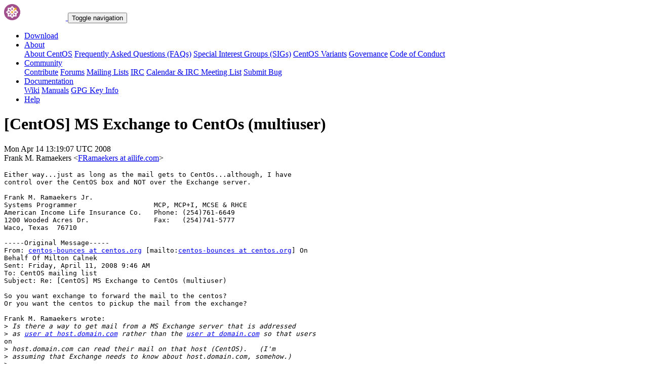

--- FILE ---
content_type: text/html; charset=UTF-8
request_url: https://lists.centos.org/pipermail/centos/2008-April/952231.html
body_size: 13082
content:
<!DOCTYPE html>
<html lang="en">
<head>
<meta http-equiv="Content-Type" content="text/html; charset=us-ascii">
<meta name="viewport" content="width=device-width, initial-scale=1.0, shrink-to-fit=no">
<meta name="robots" content="noindex,follow">
<title>[CentOS] MS Exchange to CentOs (multiuser)</title>
<link rel="index" href="index.html" >
<link rel="made" href="mailto:centos%40centos.org?subject=re:%20Re%3A%20%5BCentOS%5D%20MS%20Exchange%20to%20CentOs%20%28multiuser%29&in-reply-to=%3CB3C956B8A338924E9DCA3102A7EB5B880EC4A61C%40ailmail.ailife.com%3E">
<LINK REL="Previous"  HREF="952118.html">
<LINK REL="Next"  HREF="952235.html">
<link rel="icon" type="image/png" sizes="16x16" href="https://www.centos.org/assets/img/favicon.png">
<link rel="stylesheet" href="https://www.centos.org/assets/css/centos-lists.bootstrap.min.css">
</head>
<body>
<nav class="navbar">
<div class="container">
<a class="navbar-brand" href="https://www.centos.org/"><img src="https://www.centos.org/assets/img/logo.png" height="32" alt="The CentOS Project"> <span class="manifestation"></span></a>
<button data-toggle="collapse" class="navbar-toggler" data-target="#navcol-1"><span class="sr-only">Toggle navigation</span><span class="navbar-toggler-icon"></span></button>
<div class="collapse navbar-collapse" id="navcol-1">
<ul class="nav navbar-nav ml-auto">
<li class="nav-item" role="presentation"><a class="nav-link" href="https://www.centos.org/download"><i class="fas fa-download"></i> Download</a></li>
<li class="nav-item dropdown" role="presentation">
<a class="dropdown-toggle nav-link" data-toggle="dropdown" aria-expanded="false" href="#"><i class="fas fa-info-circle"></i> About</a>
<div class="dropdown-menu" role="menu">
<a class="dropdown-item" role="presentation" href="https://www.centos.org/about">About CentOS</a>
<a class="dropdown-item" role="presentation" href="https://wiki.centos.org/FAQ">Frequently Asked Questions (FAQs)</a>
<a class="dropdown-item" role="presentation" href="https://wiki.centos.org/SpecialInterestGroups">Special Interest Groups (SIGs)</a>
<a class="dropdown-item" role="presentation" href="https://www.centos.org/variants">CentOS Variants</a>
<a class="dropdown-item" role="presentation" href="https://www.centos.org/about/governance">Governance</a>
<a class="dropdown-item" role="presentation" href="https://www.centos.org/code-of-conduct">Code of Conduct</a>
</div>
<li class="nav-item dropdown" role="presentation">
<a class="dropdown-toggle nav-link" data-toggle="dropdown" aria-expanded="false" href="#"><i class="fas fa-users"></i> Community</a>
<div class="dropdown-menu" role="menu">
<a class="dropdown-item" role="presentation" href="https://wiki.centos.org/Contribute">Contribute</a>
<a class="dropdown-item" role="presentation" href="https://www.centos.org/forums/">Forums</a>
<a class="dropdown-item" role="presentation" href="https://wiki.centos.org/GettingHelp/ListInfo">Mailing Lists</a>
<a class="dropdown-item" role="presentation" href="https://wiki.centos.org/irc">IRC</a>
<a class="dropdown-item" role="presentation" href="https://www.centos.org/community/calendar/">Calendar &amp; IRC Meeting List</a>
<a class="dropdown-item" role="presentation" href="https://wiki.centos.org/ReportBugs">Submit Bug</a>
</div>
<li class="nav-item dropdown" role="presentation">
<a class="dropdown-toggle nav-link" data-toggle="dropdown" aria-expanded="false" href="#"><i class="fas fa-book"></i> Documentation</a>
<div class="dropdown-menu" role="menu">
<a class="dropdown-item" role="presentation" href="https://wiki.centos.org/">Wiki</a>
<a class="dropdown-item" role="presentation" href="https://docs.centos.org/">Manuals</a>
<a class="dropdown-item" role="presentation" href="https://www.centos.org/keys">GPG Key Info</a>
</div>
<li class="nav-item" role="presentation"><a class="nav-link" href="https://wiki.centos.org/Documentation?action=show&amp;redirect=GettingHelp"><i class="fas fa-life-ring"></i> Help</a></li>
</ul>
</div>
</div>
</nav>
<header class="header header__page">
<h1 class="header__page__title">[CentOS] MS Exchange to CentOs (multiuser)</h1>
<p class="header__page__description">Mon Apr 14 13:19:07 UTC 2008 <br/> Frank M. Ramaekers &lt;<a href="mailto:centos%40centos.org?Subject=Re:%20Re%3A%20%5BCentOS%5D%20MS%20Exchange%20to%20CentOs%20%28multiuser%29&In-Reply-To=%3CB3C956B8A338924E9DCA3102A7EB5B880EC4A61C%40ailmail.ailife.com%3E" title="[CentOS] MS Exchange to CentOs (multiuser)">FRamaekers at ailife.com</a>&gt;</p>
</header>
<div class="hr">
<div class="hr__centos-color-0"></div>
<div class="hr__centos-color-1"></div>
<div class="hr__centos-color-2"></div>
<div class="hr__centos-color-3"></div>
</div>
<main class="aside">
<article class="aside__content">
<div class="aside__content__mailman__article">
<!--beginarticle-->
<PRE>Either way...just as long as the mail gets to CentOs...although, I have
control over the CentOS box and NOT over the Exchange server.

Frank M. Ramaekers Jr.
Systems Programmer                   MCP, MCP+I, MCSE &amp; RHCE
American Income Life Insurance Co.   Phone: (254)761-6649
1200 Wooded Acres Dr.                Fax:   (254)741-5777
Waco, Texas  76710
	
-----Original Message-----
From: <A HREF="https://lists.centos.org/mailman/listinfo/centos">centos-bounces at centos.org</A> [mailto:<A HREF="https://lists.centos.org/mailman/listinfo/centos">centos-bounces at centos.org</A>] On
Behalf Of Milton Calnek
Sent: Friday, April 11, 2008 9:46 AM
To: CentOS mailing list
Subject: Re: [CentOS] MS Exchange to CentOs (multiuser)

So you want exchange to forward the mail to the centos?
Or you want the centos to pickup the mail from the exchange?

Frank M. Ramaekers wrote:
&gt;<i> Is there a way to get mail from a MS Exchange server that is addressed
</I>&gt;<i> as <A HREF="https://lists.centos.org/mailman/listinfo/centos">user at host.domain.com</A> rather than the <A HREF="https://lists.centos.org/mailman/listinfo/centos">user at domain.com</A> so that users
</I>on
&gt;<i> host.domain.com can read their mail on that host (CentOS).   (I'm
</I>&gt;<i> assuming that Exchange needs to know about host.domain.com, somehow.)
</I>&gt;<i> 
</I>&gt;<i> Frank M. Ramaekers Jr.
</I>&gt;<i> Systems Programmer                   MCP, MCP+I, MCSE &amp; RHCE
</I>&gt;<i> American Income Life Insurance Co.   Phone: (254)761-6649
</I>&gt;<i> 1200 Wooded Acres Dr.                Fax:   (254)741-5777
</I>&gt;<i> Waco, Texas  76710
</I>&gt;<i> 	
</I>&gt;<i> 
</I>&gt;<i>  
</I>&gt;<i> 
</I>&gt;<i> 
</I>&gt;<i> 
</I>&gt;<i> _____________________________________________________
</I>&gt;<i> This message contains information which is privileged and confidential
</I>and is solely for the use of the
&gt;<i> intended recipient. If you are not the intended recipient, be aware
</I>that any review, disclosure,
&gt;<i> copying, distribution, or use of the contents of this message is
</I>strictly prohibited. If you have
&gt;<i> received this in error, please destroy it immediately and notify us at
</I><A HREF="https://lists.centos.org/mailman/listinfo/centos">PrivacyAct at ailife.com.</A>
&gt;<i> _______________________________________________
</I>&gt;<i> CentOS mailing list
</I>&gt;<i> <A HREF="https://lists.centos.org/mailman/listinfo/centos">CentOS at centos.org</A>
</I>&gt;<i> <A HREF="http://lists.centos.org/mailman/listinfo/centos">http://lists.centos.org/mailman/listinfo/centos</A>
</I>&gt;<i> 
</I>
-- 
Milton Calnek BSc, A/Slt(Ret.)
<A HREF="https://lists.centos.org/mailman/listinfo/centos">milton at calnek.com</A>
306-717-8737


-- 
This message has been scanned for viruses and
dangerous content by MailScanner, and is
believed to be clean.

_______________________________________________
CentOS mailing list
<A HREF="https://lists.centos.org/mailman/listinfo/centos">CentOS at centos.org</A>
<A HREF="http://lists.centos.org/mailman/listinfo/centos">http://lists.centos.org/mailman/listinfo/centos</A>

_____________________________________________________
This message contains information which is privileged and confidential and is solely for the use of the
intended recipient. If you are not the intended recipient, be aware that any review, disclosure,
copying, distribution, or use of the contents of this message is strictly prohibited. If you have
received this in error, please destroy it immediately and notify us at <A HREF="https://lists.centos.org/mailman/listinfo/centos">PrivacyAct at ailife.com.</A>

</PRE>

<!--endarticle-->
</div>
</article>
<aside class="aside__nav">
<ol class="breadcrumb">
<li class="breadcrumb-item"><a href="https://www.centos.org/">Home</a></li>
<li class="breadcrumb-item"><a href="https://lists.centos.org">Mailing Lists</a></li>
<li class="breadcrumb-item"><a href="https://lists.centos.org/mailman/listinfo/centos">CentOS</a></li>
<li class="breadcrumb-item active">Archives
<span class="ml-1">sorted by <a href="date.html#952231">date</a></span>
<span class="ml-1">| <a href="thread.html#952231">thread</a></span>
<span class="ml-1">| <a href="subject.html#952231">subject</a></span>
<span class="ml-1">| <a href="author.html#952231">author</a></span>
</li>
<li class="breadcrumb-item active">[CentOS] MS Exchange to CentOs (multiuser)</li>
</ol>
<div class="toc">
<ul>
<!--threads-->
<LI>Previous message: <A HREF="952118.html">[CentOS] MS Exchange to CentOs (multiuser)
</A></li>
<LI>Next message: <A HREF="952235.html">[CentOS] MS Exchange to CentOs (multiuser)
</A></li>
</ul>
</div>
</aside>
</main>

<div class="hr">
  <div class="hr__centos-color-0"></div>
  <div class="hr__centos-color-1"></div>
  <div class="hr__centos-color-2"></div>
  <div class="hr__centos-color-3"></div>
</div>

<footer class="footer">
<div class="container">
<div class="row">
<section class="sponsor">
<div class="sponsor__message">
<h6><i class="fas fa-hand-holding-heart"></i> Sponsor</h6>
<p>This site would not be possible without the support of <a href="http://steadfast.net/">steadfast</a>. We would like to thank <a href="http://steadfast.net/">steadfast</a> for being a CentOS sponsor. If you value our work, please consider <a href="https://www.centos.org/sponsors/">becoming a sponsor</a>!</p>
</div>
<div class="sponsor__logo">
<div class="carousel">
<div class="card">
<div class="carousel slide carousel-fade" data-ride="carousel" id="carousel-1">
<div class="carousel-inner" role="listbox">
<div class="carousel-item active">
<a href="http://steadfast.net/" rel="nofollow"><img src="https://www.centos.org/assets/img/sponsors/steadfast.png"></a></div>
</div>
</div>
</div>
</div>
</div>
</section>
</div>
<div class="row">
<section class="links">
<h6><i class="fas fa-info-circle"></i> About</h6>
<ul>
<li><a href="https://www.centos.org/about">About CentOS</a></li>
<li><a href="https://wiki.centos.org/FAQ">Frequently Asked Questions (FAQs)</a></li>
<li><a href="https://wiki.centos.org/SpecialInterestGroups">Special Interest Groups (SIGs)</a></li>
<li><a href="https://www.centos.org/variants">CentOS Variants</a></li>
<li><a href="https://www.centos.org/about/governance">Governance</a></li>
<li><a href="https://www.centos.org/code-of-conduct">Code of Conduct</a></li>
</ul>
</section>
<section class="links">
<h6><i class="fas fa-users"></i> Community</h6>
<ul>
<li><a href="https://wiki.centos.org/Contribute">Contribute</a></li>
<li><a href="https://www.centos.org/forums/">Forums</a></li>
<li><a href="https://wiki.centos.org/GettingHelp/ListInfo">Mailing Lists</a></li>
<li><a href="https://wiki.centos.org/irc">IRC</a></li>
<li><a href="https://www.centos.org/community/calendar/">Calendar &amp; IRC Meeting List</a></li>
<li><a href="https://wiki.centos.org/ReportBugs">Submit Bug</a></li>
</ul>
</section>
<section class="project">
<h4>The CentOS Project</h4>
<p class="lead">Community-driven free software effort focused around the goal of providing a rich base platform for open source communities to build upon.</p>
<div class="lead social">
<a href="https://www.facebook.com/groups/centosproject/"><i class="fab fa-facebook-f"></i></a>
<a href="https://twitter.com/centos"><i class="fab fa-twitter"></i></a>
<a href="https://youtube.com/TheCentOSProject"><i class="fab fa-youtube"></i></a>
<a href="https://www.linkedin.com/groups/22405"><i class="fab fa-linkedin"></i></a>
<a href="https://www.reddit.com/r/CentOS/"><i class="fab fa-reddit"></i></a>
</div>
</section>
</div>
<div class="row">
<section class="copyright">
<p>Copyright &copy; 2023 The CentOS Project  | <a href="https://www.centos.org/legal">Legal</a> | <a href="https://www.centos.org/legal/privacy">Privacy</a> | <a href="https://git.centos.org/centos/centos.org">Site source</a></p>
</section>
</div>
</div>
<div id="topbtn" style="">
<a href="#top"><button title="Page top" type="button" data-toggle="tooltip" class="btn btn-light"><i class="fas fa-arrow-up"></i></button></a>
</div>
</footer>

<script src="https://www.centos.org/assets/js/jquery.min.js"></script>
<script src="https://www.centos.org/assets/js/bootstrap.min.js"></script>
<script src="https://www.centos.org/assets/js/customization.js"></script>
</body>
</html>
